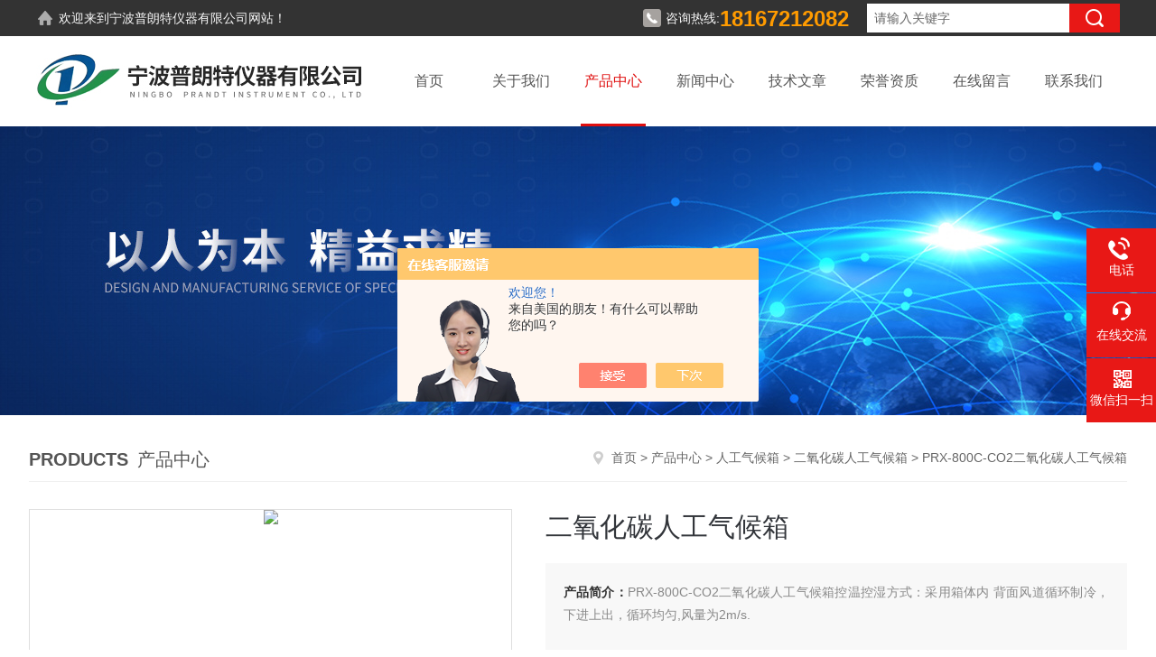

--- FILE ---
content_type: text/html; charset=utf-8
request_url: http://www.plt17.cn/Products-35540970.html
body_size: 12360
content:
<!DOCTYPE html PUBLIC "-//W3C//DTD XHTML 1.0 Transitional//EN" "http://www.w3.org/TR/xhtml1/DTD/xhtml1-transitional.dtd">
<html xmlns="http://www.w3.org/1999/xhtml">
<head>
<meta http-equiv="Content-Type" content="text/html; charset=utf-8" />
<meta http-equiv="X-UA-Compatible" content="IE=edge,chrome=1" />
<meta name="renderer" content="webkit|ie-comp|ie-stand">
<meta name="viewport" content="width=device-width,initial-scale=1,maximum-scale=1, minimum-scale=1,user-scalable=0">
<TITLE>二氧化碳人工气候箱PRX-800C-CO2-宁波普朗特仪器有限公司</TITLE>
<META NAME="Keywords" CONTENT="二氧化碳人工气候箱">
<META NAME="Description" CONTENT="宁波普朗特仪器有限公司所提供的PRX-800C-CO2二氧化碳人工气候箱质量可靠、规格齐全,宁波普朗特仪器有限公司不仅具有专业的技术水平,更有良好的售后服务和优质的解决方案,欢迎您来电咨询此产品具体参数及价格等详细信息！">
<script src="/ajax/common.ashx" type="text/javascript"></script>
<script src="/ajax/NewPersonalStyle.Classes.SendMSG,NewPersonalStyle.ashx" type="text/javascript"></script>
<script src="/js/videoback.js" type="text/javascript"></script>
<link rel="stylesheet" type="text/css" href="/skins/470583/css/style.css"/>
<script type="text/javascript" src="/skins/470583/js/jquery.pack.js"></script>
<!--导航当前状态 JS-->
<script language="javascript" type="text/javascript"> 
	var nav= '3';
</script>
<!--导航当前状态 JS END-->

<!--此Js使手机浏览器的active为可用状态-->
<script type="text/javascript">
    document.addEventListener("touchstart", function () { }, true);
</script>
<script type="application/ld+json">
{
"@context": "https://ziyuan.baidu.com/contexts/cambrian.jsonld",
"@id": "http://www.plt17.cn/Products-35540970.html",
"title": "二氧化碳人工气候箱PRX-800C-CO2",
"pubDate": "2021-01-09T20:34:38",
"upDate": "2021-01-09T20:34:38"
    }</script>
<script type="text/javascript" src="/ajax/common.ashx"></script>
<script src="/ajax/NewPersonalStyle.Classes.SendMSG,NewPersonalStyle.ashx" type="text/javascript"></script>
<script type="text/javascript">
var viewNames = "";
var cookieArr = document.cookie.match(new RegExp("ViewNames" + "=[_0-9]*", "gi"));
if (cookieArr != null && cookieArr.length > 0) {
   var cookieVal = cookieArr[0].split("=");
    if (cookieVal[0] == "ViewNames") {
        viewNames = unescape(cookieVal[1]);
    }
}
if (viewNames == "") {
    var exp = new Date();
    exp.setTime(exp.getTime() + 7 * 24 * 60 * 60 * 1000);
    viewNames = new Date().valueOf() + "_" + Math.round(Math.random() * 1000 + 1000);
    document.cookie = "ViewNames" + "=" + escape(viewNames) + "; expires" + "=" + exp.toGMTString();
}
SendMSG.ToSaveViewLog("35540970", "ProductsInfo",viewNames, function() {});
</script>
<script language="javaScript" src="/js/JSChat.js"></script><script language="javaScript">function ChatBoxClickGXH() { DoChatBoxClickGXH('https://chat.chem17.com',474057) }</script><script>!window.jQuery && document.write('<script src="https://public.mtnets.com/Plugins/jQuery/2.2.4/jquery-2.2.4.min.js" integrity="sha384-rY/jv8mMhqDabXSo+UCggqKtdmBfd3qC2/KvyTDNQ6PcUJXaxK1tMepoQda4g5vB" crossorigin="anonymous">'+'</scr'+'ipt>');</script><script type="text/javascript" src="https://chat.chem17.com/chat/KFCenterBox/470583"></script><script type="text/javascript" src="https://chat.chem17.com/chat/KFLeftBox/470583"></script><script>
(function(){
var bp = document.createElement('script');
var curProtocol = window.location.protocol.split(':')[0];
if (curProtocol === 'https') {
bp.src = 'https://zz.bdstatic.com/linksubmit/push.js';
}
else {
bp.src = 'http://push.zhanzhang.baidu.com/push.js';
}
var s = document.getElementsByTagName("script")[0];
s.parentNode.insertBefore(bp, s);
})();
</script>
</head>

<body>

<!--headtop 开始-->
<div class="ly_headtop">
	<div class="lyht_main">
    	<div class="lyht_fl"><img src="/skins/470583/images/home.png" />欢迎来到<a href="/">宁波普朗特仪器有限公司</a>网站！</div>
        <div class="lyht_fr">
        	<div class="fSearch">
                <form id="form1" name="tk" method="post" onsubmit="return checkFrom(this);" action="/products.html">
                  <input name="keyword" type="text" class="input" value="请输入关键字" onfocus="if (value =='请输入关键字'){value =''}" onblur="if (value =='')">
                  <input type="submit" class="send" value=" ">
                  <div style=" clear:both;"></div>
                </form>
            </div>
            <div class="top_tel1"><img src="/skins/470583/images/tel0.png" />咨询热线:<span>18167212082</span></div>
        
        </div>
        <div class="clear"></div>
    </div>
</div>
<!--headtop 结束-->

<!--头部 开始-->
<div class="ly_top">
	<div class="lytop_main">
    	<div class="ly_logo">
        	<a href="/"><img src="/skins/470583/images/logo.jpg" alt="宁波普朗特仪器有限公司" /></a>
        </div>                
        <!--导航栏 开始-->
        <div class="ly_nav">
            <!-- 控制menu -->
            <div class="nav_menu">
                <span></span>
                <span></span>
                <span></span>
            </div>        
            <!-- 菜单 -->
            <div class="nav_list">
                <ul>
                    <li id="navId1"><a href="/">首页</a></li>
                    <li id="navId2"><a href="/aboutus.html">关于我们</a></li>
                    <li id="navId3"><a href="/products.html">产品中心</a><!--二级栏目<i></i><ul><li></li></ul>--></li>
                    <li id="navId4"><a href="/news.html">新闻中心</a></li>
                    <li id="navId5"><a href="/article.html">技术文章</a></li>
                    <li id="navId6"><a href="/honor.html">荣誉资质</a></li>
                    <li id="navId7"><a href="/order.html">在线留言</a></li>
                    <li id="navId8"><a href="/contact.html">联系我们</a></li>
                </ul>
                <div class="nav_mask"></div>
            </div>
        </div>
        <!--导航栏 结束-->
        <div class="clear"></div>
    </div>
</div>
<script language="javascript" type="text/javascript">
	try {
		document.getElementById("navId" + nav).className = "active";
	}
	catch (e) {}
</script>
<script type="text/javascript">
	$('.nav_mask').click(function(){
		$('.nav_list').removeClass('open')
	})
	$('.nav_menu,.nav_list').click(function(e){
		e.stopPropagation()
	})
	$('.ly_nav').find('.nav_menu').click(function(e){
		$('.nav_list').toggleClass('open')
	})
	$(function () {
		$(".nav_list ul li i").click(function(){
			var b=false;
			if($(this).attr("class")=="cur"){
			   b=true;
			}
			$(".nav_list ul li ul").prev("i").removeClass("cur");
			$(".nav_list>ul>li").children("ul").slideUp("fast");
			if(!b){
				$(this).addClass("cur");
				$(this).siblings("ul").slideDown("fast");
			}
		})
	});
</script>
<!--头部 结束-->

<script src="https://www.chem17.com/mystat.aspx?u=plt17"></script>

<!--banner begin-->
<section class="ny_banner">
	<div class="slideshow" style="background-image: url(/skins/470583/images/ny_banner.jpg)"></div>
</section>
<!--banner end-->



<!--内页中间主体内容 begin-->
<div class="ny_content">
    <div class="w1200 clear">
        <div class="ny_bread_nav">
            <div class="box_right_title"><span>Products</span>产品中心</div>
            <div class="bt_text_y"><span><a href="/">首页</a> &gt; <a href="/products.html">产品中心</a> &gt; <a href="/ParentList-2221400.html">人工气候箱</a> &gt; <a href="/SonList-2221403.html">二氧化碳人工气候箱</a> &gt; PRX-800C-CO2二氧化碳人工气候箱</span></div>
        </div>
        
    </div>
    
    <div class="w1200 clear">
        <!--pro_detail_main start-->
        <div class="pro_detail_main"> 
            <div class="prodetail_img">
        
                <div id="preview">                
                    <div class="jqzoom" id="spec-n1">
                        
                        <div id="ceshi" style="">
                        <img src="http://img79.chem17.com/gxhpic_4a984caf9d/d18d22ba8792e2aa0540fda496a793a547e2dcdccfe8c633d86125159a6dfbe3b6e0699d59891608.png" jqimg="http://img79.chem17.com/gxhpic_4a984caf9d/d18d22ba8792e2aa0540fda496a793a547e2dcdccfe8c633d86125159a6dfbe3b6e0699d59891608.png" />
                        </div>
                    </div>
                    <div id="spec-n5">
                        <div id="spec-list">
                            <ul class="list-h">                        
                                 
                                  <li><p><img onclick="jQuery('.videoItem').hide();mybaidu.window.SetPause();" src="http://img79.chem17.com/gxhpic_4a984caf9d/d18d22ba8792e2aa0540fda496a793a547e2dcdccfe8c633d86125159a6dfbe3b6e0699d59891608_800_800_5.png" alt="" data-zoom-image="http://img79.chem17.com/gxhpic_4a984caf9d/d18d22ba8792e2aa0540fda496a793a547e2dcdccfe8c633d86125159a6dfbe3b6e0699d59891608_800_800_5.png" onload="DrawImage(this,460,300)"></p></li>
                                              
                            </ul>
                        </div>
                    </div>
                </div>
                <script type=text/javascript>
                    $(function(){			
                       $("#ceshi").jqueryzoom({
                            xzoom:440,
                            yzoom:440,
                            offset:10,
                            position:"right",
                            preload:1,
                            lens:1
                        });							
                        /*$("#spec-list").jdMarquee({
                            deriction:"left",
                            step:1,
                            speed:4,
                            delay:10,
                            control:true,
                            _front:"#spec-right",
                            _back:"#spec-left"
                        });*/
                        $("#spec-list li").bind("mouseover",function(){
                            var src=$(this).children().children('img').attr("src");
                            $("#ceshi").css("width", "100%");
                            $("#ceshi").css("height", "100%");
                            $("#ceshi").css("position", "");
                            $("#spec-n1 img").eq(0).attr({
                                src:src.replace("\/n5\/","\/n1\/"),
                                jqimg:src.replace("\/n5\/","\/n0\/")
                            });
                            $("#spec-list li p").each(function(){
                                $(this).css({
                                    "border":"1px solid #dfdfdf"
                                });
                                })
                            $(this).children('p').css({
                                "border":"1px solid #e81816"
                            });
                        });	
                    })
                </script>
                <script type=text/javascript src="/skins/470583/js/lib.js"></script>
                <script type=text/javascript src="/skins/470583/js/zzsc.js"></script>  
            </div>
        
            
            <div class="pro_detail_text">
                <h1>二氧化碳人工气候箱</h1>
                <div class="jyms"><p><span>产品简介：</span>PRX-800C-CO2二氧化碳人工气候箱控温控湿方式：采用箱体内 背面风道循环制冷，下进上出，循环均匀,风量为2m/s.</p></div>
                <ul>
                    <li><img src="/skins/470583/images/prodetail_cs_icon.png" /><span>生产地址：</span>宁波市</li>
                    <li><img src="/skins/470583/images/prodetail_cs_icon.png" /><span>更新时间：</span>2021-01-09</li>
                    <li><img src="/skins/470583/images/prodetail_cs_icon.png" /><span>浏览次数：</span>1329</li>
                    
                </ul>
                <div class="pro_detail_btn">
                    <a href="#cpzx" class="prodtl_btn1">产品咨询</a><a href="/contact.html" class="prodtl_btn2">联系我们</a>
                </div>
            </div>
            <div class="clear"></div>
        </div>
        <!--pro_detail_main end-->
	</div>
    
    <div class="ny_content_bd">
    	<div class="w1200 clear">
        
        	   <!--左侧结构 begin-->
			  <div class="ny_left">
                <div class="cp_type">
                    <div class="hd"><p>产品分类</p><span>Product Category</span></div>
                    <div class="bd">
                        <ul>
                            
                            <li>
                                <p><a href="/ParentList-2221400.html">人工气候箱</a><span></span></p>
                                <div>
                                    
                                    <a href="/SonList-2221414.html">人工气候光照培养箱</a>
                                    
                                    <a href="/SonList-2221405.html">LED人工气候箱</a>
                                    
                                    <a href="/SonList-2221403.html">二氧化碳人工气候箱</a>
                                    
                                    <a href="/SonList-2221401.html">冷光源低温人工气候箱</a>
                                    
                                </div>
                            </li>
                            
                        </ul>
                        <a href="/products.html" class="pro_ckqb">查看全部</a>
                    </div>
                </div>
                
                <!--相关文章 begin-->
                <div class="lyNy_Xgwz">
                    <div class="Xgwz_tit"><p>相关文章</p><span>Related Articles</span></div>
                    <div class="Xgwz_list">
                        <ul>
                        	
                            <li><em></em><a href="/Article-2605986.html" title="智能光照培养箱安装及相关参数设定说明">智能光照培养箱安装及相关参数设定说明</a></li>
                            
                            <li><em></em><a href="/Article-3146137.html" title="低温低湿种子储藏柜的主要结构说明">低温低湿种子储藏柜的主要结构说明</a></li>
                            
                            <li><em></em><a href="/Article-2602035.html" title="霉菌培养箱设备如何做到安全使用？">霉菌培养箱设备如何做到安全使用？</a></li>
                            
                            <li><em></em><a href="/Article-2587940.html" title="人工气候箱不能正常加湿怎么办？">人工气候箱不能正常加湿怎么办？</a></li>
                            
                            <li><em></em><a href="/Article-3164903.html" title="组培专用光谱灯的主要亮点在哪里？">组培专用光谱灯的主要亮点在哪里？</a></li>
                            
                            <li><em></em><a href="/Article-3124220.html" title="人工气候室在使用之后应该注意哪些维护事项">人工气候室在使用之后应该注意哪些维护事项</a></li>
                            
                        </ul>
                    </div>
                </div>
                <!--相关文章 end-->
                
            </div>
            <!--左侧结构 end-->
            
            <!--右侧结构 begin-->
            <div class="ny_right">
            	<div class="lyNyProDetail_ConTit"><p>详细介绍</p></div>
                 <div><link type="text/css" rel="stylesheet" href="/css/property.css">
<script>
	window.onload=function(){  
		changeTableHeight();  
	}  
	window.onresize=function(){ 
		changeTableHeight();  
	}  
	function changeTableHeight(){ 
		$(".proshowParameter table th").each(function (i,o){
	    var $this=$(o), 
	    height=$this.next().height();
	    $(this).css("height",height);
			var obj = $(o);
			var val = obj.text();
			if(val == '' || val == null || val == undefined){
				$(this).addClass('none');
			}else{
				$(this).removeClass('none');
			}
		});
		$(".proshowParameter table td").each(function (i,o){
			var obj = $(o);
			var val = obj.text();
			if(val == '' || val == null || val == undefined){
				$(this).addClass('none');
			}else{
				$(this).removeClass('none');
			}
		});
	}
</script>
                <section class="proshowParameter">
                	
                    <table style=" margin-bottom:20px;">
                        <tbody>
                            
                                <tr><th>品牌</th><td>其他品牌</td><th>价格区间</th><td>面议</td></tr><tr><th>应用领域</th><td>医疗卫生,环保,生物产业,农林牧渔</td> <th></th><td></td></tr>
                            
                        </tbody>
                    </table>
                </section></div>
                <div class="lyNyProDetail_ConText">
                    <p style="box-sizing: content-box; margin: 0px; padding: 0px; font-family: 微软雅黑; color: rgb(102, 102, 102); font-size: 12px;"><strong>二氧化碳人工气候箱</strong>顺应世界环保潮流，无氟将是我国制冷设备发展的必然趋势，科晟实验设备快人一步全新无氟设计，使您始终走在健康生活的前面。品牌压缩机和循环风机，效率高、能耗低，不仅促进节能，而且使用寿命长，可将噪声降至更低限度，与传统低温设备相比，降温时间减少40%以上。</p><p style="box-sizing: content-box; margin: 0px; padding: 0px; font-family: 微软雅黑; color: rgb(102, 102, 102); font-size: 12px;">适用于环境保护、卫生防疫、药检、农畜、水产等科研、院校、生产部门。是水体分析和BOD测定，细菌、霉菌、微生物的培养、保存、植物栽培、育种试验的恒温设备。</p><p style="box-sizing: content-box; margin: 0px; padding: 0px; font-family: 微软雅黑; color: rgb(102, 102, 102); font-size: 12px;">产品特点：</p><p style="box-sizing: content-box; margin: 0px; padding: 0px; font-family: 微软雅黑; color: rgb(102, 102, 102); font-size: 12px;">1、采用镜面不锈钢内胆，四角半圆弧，易清洁，箱内搁板间距可调<br style="box-sizing: content-box;" />2、微电脑温度控制器，控温准可靠，LED显示控制温度，时间，超温报警和掉电记忆功能。</p><p style="box-sizing: content-box; margin: 0px; padding: 0px; font-family: 微软雅黑; color: rgb(102, 102, 102); font-size: 12px;">3、循环风扇速度自动控制，避免了试验过程中速度过快而导致样品挥发</p><p style="box-sizing: content-box; margin: 0px; padding: 0px; font-family: 微软雅黑; color: rgb(102, 102, 102); font-size: 12px;">4、设有独立限温报警系统，超过限制温度即自动中断，保证实验安全运行，不发生意外（选配）<br style="box-sizing: content-box;" />6、品牌压缩机，环保制冷剂（R134a），效率高，能耗低，促进节能，</p><p style="box-sizing: content-box; margin: 0px; padding: 0px; font-family: 微软雅黑; color: rgb(102, 102, 102); font-size: 12px;">7、工作室内搁架可随用户要求任意调节高度。</p><p style="box-sizing: content-box; margin: 0px; padding: 0px; font-family: 微软雅黑; color: rgb(102, 102, 102); font-size: 12px;">技术参数;</p><table cellpadding="0" cellspacing="0" style="box-sizing: content-box; border-spacing: 0px; border-collapse: collapse; color: rgb(102, 102, 102); font-family: 微软雅黑; font-size: 12px; width: 683px;" width="683"><tbody style="box-sizing: content-box;"><tr style="box-sizing: content-box; height: 41px;"><td height="41" style="box-sizing: content-box; padding: 1px; margin: 0px; border-width: 1px; border-style: solid; border-top-color: initial; border-right-color: windowtext; border-bottom-color: windowtext; border-left-color: windowtext;" valign="bottom" width="89"><p style="box-sizing: content-box; margin: 0px; padding: 0px;">产品型号</p></td><td height="41" style="box-sizing: content-box; padding: 1px; margin: 0px; border-width: 1px; border-style: solid; border-top-color: initial; border-right-color: windowtext; border-bottom-color: windowtext; border-left-color: initial;" valign="bottom" width="94"><p style="box-sizing: content-box; margin: 0px; padding: 0px;">PRX-180C-C02</p></td><td height="41" style="box-sizing: content-box; padding: 1px; margin: 0px; border-width: 1px; border-style: solid; border-top-color: initial; border-right-color: windowtext; border-bottom-color: windowtext; border-left-color: initial;" valign="bottom" width="95"><p style="box-sizing: content-box; margin: 0px; padding: 0px;">PRX-280C-C02</p></td><td height="41" style="box-sizing: content-box; padding: 1px; margin: 0px; border-width: 1px; border-style: solid; border-top-color: initial; border-right-color: windowtext; border-bottom-color: windowtext; border-left-color: initial;" valign="bottom" width="89"><p style="box-sizing: content-box; margin: 0px; padding: 0px;">PRX-380C-C02</p></td><td height="41" style="box-sizing: content-box; padding: 1px; margin: 0px; border-width: 1px; border-style: solid; border-top-color: initial; border-right-color: windowtext; border-bottom-color: windowtext; border-left-color: initial;" valign="bottom" width="82"><p style="box-sizing: content-box; margin: 0px; padding: 0px;">PRX-500C-C02</p></td><td height="41" style="box-sizing: content-box; padding: 1px; margin: 0px; border-width: 1px; border-style: solid; border-top-color: initial; border-right-color: windowtext; border-bottom-color: windowtext; border-left-color: initial;" valign="bottom" width="85"><p style="box-sizing: content-box; margin: 0px; padding: 0px;">PRX-1000C-C02</p></td><td height="41" style="box-sizing: content-box; padding: 1px; margin: 0px; border-width: 1px; border-style: solid; border-top-color: initial; border-right-color: windowtext; border-bottom-color: windowtext; border-left-color: initial;" valign="bottom" width="81"><p style="box-sizing: content-box; margin: 0px; padding: 0px;">PRX-1200C-C02</p></td><td height="41" style="box-sizing: content-box; padding: 1px; margin: 0px; border-width: 1px; border-style: solid; border-top-color: initial; border-right-color: windowtext; border-bottom-color: windowtext; border-left-color: initial;" valign="bottom" width="83"><p style="box-sizing: content-box; margin: 0px; padding: 0px;">PRX-1500C-C02</p></td><td height="41" style="box-sizing: content-box; padding: 1px; margin: 0px; border-width: 1px; border-style: solid; border-top-color: initial; border-right-color: windowtext; border-bottom-color: windowtext; border-left-color: initial;" valign="bottom" width="80"><p style="box-sizing: content-box; margin: 0px; padding: 0px;">PRX-2000C-C02</p></td></tr><tr style="box-sizing: content-box; height: 19px;"><td height="19" style="box-sizing: content-box; padding: 1px; margin: 0px; border-width: 1px; border-style: solid; border-top-color: initial; border-right-color: windowtext; border-bottom-color: windowtext; border-left-color: windowtext;" valign="bottom" width="89"><p style="box-sizing: content-box; margin: 0px; padding: 0px;">容积</p></td><td height="19" style="box-sizing: content-box; padding: 1px; margin: 0px; border-width: 1px; border-style: solid; border-top-color: initial; border-right-color: windowtext; border-bottom-color: windowtext; border-left-color: initial;" valign="bottom" width="94"><p style="box-sizing: content-box; margin: 0px; padding: 0px;">180L</p></td><td height="19" style="box-sizing: content-box; padding: 1px; margin: 0px; border-width: 1px; border-style: solid; border-top-color: initial; border-right-color: windowtext; border-bottom-color: windowtext; border-left-color: initial;" valign="bottom" width="95"><p style="box-sizing: content-box; margin: 0px; padding: 0px;">280L</p></td><td height="19" style="box-sizing: content-box; padding: 1px; margin: 0px; border-width: 1px; border-style: solid; border-top-color: initial; border-right-color: windowtext; border-bottom-color: windowtext; border-left-color: initial;" valign="bottom" width="89"><p style="box-sizing: content-box; margin: 0px; padding: 0px;">350L</p></td><td height="19" style="box-sizing: content-box; padding: 1px; margin: 0px; border-width: 1px; border-style: solid; border-top-color: initial; border-right-color: windowtext; border-bottom-color: windowtext; border-left-color: initial;" valign="bottom" width="82"><p style="box-sizing: content-box; margin: 0px; padding: 0px;">450L</p></td><td height="19" style="box-sizing: content-box; padding: 1px; margin: 0px; border-width: 1px; border-style: solid; border-top-color: initial; border-right-color: windowtext; border-bottom-color: windowtext; border-left-color: initial;" valign="bottom" width="85"><p style="box-sizing: content-box; margin: 0px; padding: 0px;">1000L</p></td><td height="19" style="box-sizing: content-box; padding: 1px; margin: 0px; border-width: 1px; border-style: solid; border-top-color: initial; border-right-color: windowtext; border-bottom-color: windowtext; border-left-color: initial;" valign="bottom" width="81"><p style="box-sizing: content-box; margin: 0px; padding: 0px;">1300L</p></td><td height="19" style="box-sizing: content-box; padding: 1px; margin: 0px; border-width: 1px; border-style: solid; border-top-color: initial; border-right-color: windowtext; border-bottom-color: windowtext; border-left-color: initial;" valign="bottom" width="83"><p style="box-sizing: content-box; margin: 0px; padding: 0px;">1500L</p></td><td height="19" style="box-sizing: content-box; padding: 1px; margin: 0px; border-width: 1px; border-style: solid; border-top-color: initial; border-right-color: windowtext; border-bottom-color: windowtext; border-left-color: initial;" valign="bottom" width="80"><p style="box-sizing: content-box; margin: 0px; padding: 0px;">2000L</p></td></tr><tr style="box-sizing: content-box; height: 20px;"><td height="20" style="box-sizing: content-box; padding: 1px; margin: 0px; border-width: 1px; border-style: solid; border-top-color: initial; border-right-color: windowtext; border-bottom-color: windowtext; border-left-color: windowtext;" valign="bottom" width="89"><p style="box-sizing: content-box; margin: 0px; padding: 0px;">控温范围</p></td><td colspan="8" height="20" style="box-sizing: content-box; padding: 1px; margin: 0px; border-width: 1px; border-style: solid; border-top-color: initial; border-right-color: windowtext; border-bottom-color: windowtext; border-left-color: initial;" valign="bottom" width="689"><p style="box-sizing: content-box; margin: 0px; padding: 0px;">0～50℃&nbsp;&nbsp;&nbsp;&nbsp;&nbsp;&nbsp;</p></td></tr><tr style="box-sizing: content-box; height: 20px;"><td height="20" style="box-sizing: content-box; padding: 1px; margin: 0px; border-width: 1px; border-style: solid; border-top-color: initial; border-right-color: windowtext; border-bottom-color: windowtext; border-left-color: windowtext;" valign="bottom" width="89"><p style="box-sizing: content-box; margin: 0px; padding: 0px;">温度分辨率</p></td><td colspan="8" height="20" style="box-sizing: content-box; padding: 1px; margin: 0px; border-width: 1px; border-style: solid; border-top-color: initial; border-right-color: windowtext; border-bottom-color: windowtext; border-left-color: initial;" valign="bottom" width="689"><p style="box-sizing: content-box; margin: 0px; padding: 0px;">0.1℃</p></td></tr><tr style="box-sizing: content-box; height: 20px;"><td height="20" style="box-sizing: content-box; padding: 1px; margin: 0px; border-width: 1px; border-style: solid; border-top-color: initial; border-right-color: windowtext; border-bottom-color: windowtext; border-left-color: windowtext;" valign="bottom" width="89"><p style="box-sizing: content-box; margin: 0px; padding: 0px;">温度波动度</p></td><td colspan="8" height="20" style="box-sizing: content-box; padding: 1px; margin: 0px; border-width: 1px; border-style: solid; border-top-color: initial; border-right-color: windowtext; border-bottom-color: windowtext; border-left-color: initial;" valign="bottom" width="689"><p style="box-sizing: content-box; margin: 0px; padding: 0px;">&plusmn;0.5℃</p></td></tr><tr style="box-sizing: content-box; height: 20px;"><td height="20" style="box-sizing: content-box; padding: 1px; margin: 0px; border-width: 1px; border-style: solid; border-top-color: initial; border-right-color: windowtext; border-bottom-color: windowtext; border-left-color: windowtext;" valign="bottom" width="89"><p style="box-sizing: content-box; margin: 0px; padding: 0px;">光照度</p></td><td colspan="8" height="20" style="box-sizing: content-box; padding: 1px; margin: 0px; border-width: 1px; border-style: solid; border-top-color: initial; border-right-color: windowtext; border-bottom-color: windowtext; border-left-color: initial;" valign="bottom" width="689"><p style="box-sizing: content-box; margin: 0px; padding: 0px;">25000lx</p></td></tr><tr style="box-sizing: content-box; height: 20px;"><td height="20" style="box-sizing: content-box; padding: 1px; margin: 0px; border-width: 1px; border-style: solid; border-top-color: initial; border-right-color: windowtext; border-bottom-color: windowtext; border-left-color: windowtext;" valign="bottom" width="89"><p style="box-sizing: content-box; margin: 0px; padding: 0px;">控湿范围</p></td><td colspan="8" height="20" style="box-sizing: content-box; padding: 1px; margin: 0px; border-width: 1px; border-style: solid; border-top-color: initial; border-right-color: windowtext; border-bottom-color: windowtext; border-left-color: initial;" valign="bottom" width="689"><p style="box-sizing: content-box; margin: 0px; padding: 0px;">50-95%RH</p></td></tr><tr style="box-sizing: content-box; height: 20px;"><td height="20" style="box-sizing: content-box; padding: 1px; margin: 0px; border-width: 1px; border-style: solid; border-top-color: initial; border-right-color: windowtext; border-bottom-color: windowtext; border-left-color: windowtext;" valign="bottom" width="89"><p style="box-sizing: content-box; margin: 0px; padding: 0px;">控湿精度、波动度、均匀度</p></td><td colspan="8" height="20" style="box-sizing: content-box; padding: 1px; margin: 0px; border-width: 1px; border-style: solid; border-top-color: initial; border-right-color: windowtext; border-bottom-color: windowtext; border-left-color: initial;" valign="bottom" width="689"><p style="box-sizing: content-box; margin: 0px; padding: 0px;">1%RH/&plusmn;5%RH/&plusmn;7%RH</p></td></tr><tr style="box-sizing: content-box; height: 20px;"><td height="20" style="box-sizing: content-box; padding: 1px; margin: 0px; border-width: 1px; border-style: solid; border-top-color: initial; border-right-color: windowtext; border-bottom-color: windowtext; border-left-color: windowtext;" valign="bottom" width="89"><p style="box-sizing: content-box; margin: 0px; padding: 0px;">CO2控制范围﹑波动</p></td><td colspan="8" height="20" style="box-sizing: content-box; padding: 1px; margin: 0px; border-width: 1px; border-style: solid; border-top-color: initial; border-right-color: windowtext; border-bottom-color: windowtext; border-left-color: initial;" valign="bottom" width="689"><p style="box-sizing: content-box; margin: 0px; padding: 0px;">●280-2000ppm/&plusmn;50-80ppm(●可扩展280-5000ppm,●280-50000ppm）</p></td></tr><tr style="box-sizing: content-box; height: 20px;"><td height="20" style="box-sizing: content-box; padding: 1px; margin: 0px; border-width: 1px; border-style: solid; border-top-color: initial; border-right-color: windowtext; border-bottom-color: windowtext; border-left-color: windowtext;" valign="bottom" width="89"><p style="box-sizing: content-box; margin: 0px; padding: 0px;">照明</p></td><td colspan="8" height="20" style="box-sizing: content-box; padding: 1px; margin: 0px; border-width: 1px; border-style: solid; border-top-color: initial; border-right-color: windowtext; border-bottom-color: windowtext; border-left-color: initial;" valign="bottom" width="689"><p style="box-sizing: content-box; margin: 0px; padding: 0px;">智能控制照明</p></td></tr><tr style="box-sizing: content-box; height: 20px;"><td height="20" style="box-sizing: content-box; padding: 1px; margin: 0px; border-width: 1px; border-style: solid; border-top-color: initial; border-right-color: windowtext; border-bottom-color: windowtext; border-left-color: windowtext;" valign="bottom" width="89"><p style="box-sizing: content-box; margin: 0px; padding: 0px;">电源</p></td><td colspan="8" height="20" style="box-sizing: content-box; padding: 1px; margin: 0px; border-width: 1px; border-style: solid; border-top-color: initial; border-right-color: windowtext; border-bottom-color: windowtext; border-left-color: initial;" valign="bottom" width="689"><p style="box-sizing: content-box; margin: 0px; padding: 0px;">AC220V&nbsp;&nbsp; 50HZ</p></td></tr><tr style="box-sizing: content-box; height: 20px;"><td height="20" style="box-sizing: content-box; padding: 1px; margin: 0px; border-width: 1px; border-style: solid; border-top-color: initial; border-right-color: windowtext; border-bottom-color: windowtext; border-left-color: windowtext;" valign="bottom" width="89"><p style="box-sizing: content-box; margin: 0px; padding: 0px;">工作环境温度</p></td><td colspan="8" height="20" style="box-sizing: content-box; padding: 1px; margin: 0px; border-width: 1px; border-style: solid; border-top-color: initial; border-right-color: windowtext; border-bottom-color: windowtext; border-left-color: initial;" valign="bottom" width="689"><p style="box-sizing: content-box; margin: 0px; padding: 0px;">+5～30℃</p></td></tr><tr style="box-sizing: content-box; height: 20px;"><td height="20" style="box-sizing: content-box; padding: 1px; margin: 0px; border-width: 1px; border-style: solid; border-top-color: initial; border-right-color: windowtext; border-bottom-color: windowtext; border-left-color: windowtext;" valign="bottom" width="89"><p style="box-sizing: content-box; margin: 0px; padding: 0px;">工作方式</p></td><td colspan="8" height="20" style="box-sizing: content-box; padding: 1px; margin: 0px; border-width: 1px; border-style: solid; border-top-color: initial; border-right-color: windowtext; border-bottom-color: windowtext; border-left-color: initial;" valign="bottom" width="689"><p style="box-sizing: content-box; margin: 0px; padding: 0px;">连续循环</p></td></tr><tr style="box-sizing: content-box; height: 27px;"><td height="27" style="box-sizing: content-box; padding: 1px; margin: 0px; border-width: 1px; border-style: solid; border-top-color: initial; border-right-color: windowtext; border-bottom-color: windowtext; border-left-color: windowtext;" valign="bottom" width="89"><p style="box-sizing: content-box; margin: 0px; padding: 0px;">输入功率</p></td><td height="27" style="box-sizing: content-box; padding: 1px; margin: 0px; border-width: 1px; border-style: solid; border-top-color: initial; border-right-color: windowtext; border-bottom-color: windowtext; border-left-color: initial;" valign="bottom" width="94"><p style="box-sizing: content-box; margin: 0px; padding: 0px;">&nbsp; 450W</p><p style="box-sizing: content-box; margin: 0px; padding: 0px;">&nbsp;</p><p style="box-sizing: content-box; margin: 0px; padding: 0px;">450W</p></td><td height="27" style="box-sizing: content-box; padding: 1px; margin: 0px; border-width: 1px; border-style: solid; border-top-color: initial; border-right-color: windowtext; border-bottom-color: windowtext; border-left-color: initial;" valign="bottom" width="95"><p style="box-sizing: content-box; margin: 0px; padding: 0px;">550W</p></td><td height="27" style="box-sizing: content-box; padding: 1px; margin: 0px; border-width: 1px; border-style: solid; border-top-color: initial; border-right-color: windowtext; border-bottom-color: windowtext; border-left-color: initial;" valign="bottom" width="89"><p style="box-sizing: content-box; margin: 0px; padding: 0px;">660W</p></td><td height="27" style="box-sizing: content-box; padding: 1px; margin: 0px; border-width: 1px; border-style: solid; border-top-color: initial; border-right-color: windowtext; border-bottom-color: windowtext; border-left-color: initial;" valign="bottom" width="82"><p style="box-sizing: content-box; margin: 0px; padding: 0px;">860W</p></td><td height="27" style="box-sizing: content-box; padding: 1px; margin: 0px; border-width: 1px; border-style: solid; border-top-color: initial; border-right-color: windowtext; border-bottom-color: windowtext; border-left-color: initial;" valign="bottom" width="85"><p style="box-sizing: content-box; margin: 0px; padding: 0px;">980W</p></td><td height="27" style="box-sizing: content-box; padding: 1px; margin: 0px; border-width: 1px; border-style: solid; border-top-color: initial; border-right-color: windowtext; border-bottom-color: windowtext; border-left-color: initial;" valign="bottom" width="81"><p style="box-sizing: content-box; margin: 0px; padding: 0px;">1120W</p></td><td height="27" style="box-sizing: content-box; padding: 1px; margin: 0px; border-width: 1px; border-style: solid; border-top-color: initial; border-right-color: windowtext; border-bottom-color: windowtext; border-left-color: initial;" valign="bottom" width="83"><p style="box-sizing: content-box; margin: 0px; padding: 0px;">1200W</p></td><td height="27" style="box-sizing: content-box; padding: 1px; margin: 0px; border-width: 1px; border-style: solid; border-top-color: initial; border-right-color: windowtext; border-bottom-color: windowtext; border-left-color: initial;" valign="bottom" width="80"><p style="box-sizing: content-box; margin: 0px; padding: 0px;">1460W</p></td></tr><tr style="box-sizing: content-box; height: 36px;"><td height="36" style="box-sizing: content-box; padding: 1px; margin: 0px; border-width: 1px; border-style: solid; border-top-color: initial; border-right-color: windowtext; border-bottom-color: windowtext; border-left-color: windowtext;" valign="bottom" width="89"><p style="box-sizing: content-box; margin: 0px; padding: 0px;">内胆尺寸（mm）</p><p style="box-sizing: content-box; margin: 0px; padding: 0px;">&nbsp;</p></td><td height="36" style="box-sizing: content-box; padding: 1px; margin: 0px; border-width: 1px; border-style: solid; border-top-color: initial; border-right-color: windowtext; border-bottom-color: windowtext; border-left-color: initial;" valign="top" width="94"><p style="box-sizing: content-box; margin: 0px; padding: 0px;">540*540*650</p><p style="box-sizing: content-box; margin: 0px; padding: 0px;">&nbsp;</p></td><td height="36" style="box-sizing: content-box; padding: 1px; margin: 0px; border-width: 1px; border-style: solid; border-top-color: initial; border-right-color: windowtext; border-bottom-color: windowtext; border-left-color: initial;" valign="top" width="95"><p style="box-sizing: content-box; margin: 0px; padding: 0px;">540*540*960</p><p style="box-sizing: content-box; margin: 0px; padding: 0px;">&nbsp;</p></td><td height="36" style="box-sizing: content-box; padding: 1px; margin: 0px; border-width: 1px; border-style: solid; border-top-color: initial; border-right-color: windowtext; border-bottom-color: windowtext; border-left-color: initial;" valign="top" width="89"><p style="box-sizing: content-box; margin: 0px; padding: 0px;">540*540*1210</p><p style="box-sizing: content-box; margin: 0px; padding: 0px;">&nbsp;</p></td><td height="36" style="box-sizing: content-box; padding: 1px; margin: 0px; border-width: 1px; border-style: solid; border-top-color: initial; border-right-color: windowtext; border-bottom-color: windowtext; border-left-color: initial;" valign="top" width="82"><p style="box-sizing: content-box; margin: 0px; padding: 0px;">620*620*1150</p></td><td height="36" style="box-sizing: content-box; padding: 1px; margin: 0px; border-width: 1px; border-style: solid; border-top-color: initial; border-right-color: windowtext; border-bottom-color: windowtext; border-left-color: initial;" valign="top" width="85"><p style="box-sizing: content-box; margin: 0px; padding: 0px;">1240*620*1210</p></td><td height="36" style="box-sizing: content-box; padding: 1px; margin: 0px; border-width: 1px; border-style: solid; border-top-color: initial; border-right-color: windowtext; border-bottom-color: windowtext; border-left-color: initial;" valign="top" width="81"><p style="box-sizing: content-box; margin: 0px; padding: 0px;">1800*620*1210</p></td><td height="36" style="box-sizing: content-box; padding: 1px; margin: 0px; border-width: 1px; border-style: solid; border-top-color: initial; border-right-color: windowtext; border-bottom-color: windowtext; border-left-color: initial;" valign="top" width="83"><p style="box-sizing: content-box; margin: 0px; padding: 0px;">1900*620*1210</p></td><td height="36" style="box-sizing: content-box; padding: 1px; margin: 0px; border-width: 1px; border-style: solid; border-top-color: initial; border-right-color: windowtext; border-bottom-color: windowtext; border-left-color: initial;" valign="top" width="80"><p style="box-sizing: content-box; margin: 0px; padding: 0px;">2650*620*1210</p></td></tr><tr style="box-sizing: content-box; height: 44px;"><td height="44" style="box-sizing: content-box; padding: 1px; margin: 0px; border-width: 1px; border-style: solid; border-top-color: initial; border-right-color: windowtext; border-bottom-color: windowtext; border-left-color: windowtext;" valign="bottom" width="89"><p style="box-sizing: content-box; margin: 0px; padding: 0px;">外形尺寸（mm）</p><p style="box-sizing: content-box; margin: 0px; padding: 0px;">&nbsp;</p></td><td height="44" style="box-sizing: content-box; padding: 1px; margin: 0px; border-width: 1px; border-style: solid; border-top-color: initial; border-right-color: windowtext; border-bottom-color: windowtext; border-left-color: initial;" valign="bottom" width="94"><p style="box-sizing: content-box; margin: 0px; padding: 0px;">590*590*1340</p><p style="box-sizing: content-box; margin: 0px; padding: 0px;">&nbsp;</p></td><td height="44" style="box-sizing: content-box; padding: 1px; margin: 0px; border-width: 1px; border-style: solid; border-top-color: initial; border-right-color: windowtext; border-bottom-color: windowtext; border-left-color: initial;" valign="bottom" width="95"><p style="box-sizing: content-box; margin: 0px; padding: 0px;">590*590*1650</p><p style="box-sizing: content-box; margin: 0px; padding: 0px;">&nbsp;</p></td><td height="44" style="box-sizing: content-box; padding: 1px; margin: 0px; border-width: 1px; border-style: solid; border-top-color: initial; border-right-color: windowtext; border-bottom-color: windowtext; border-left-color: initial;" valign="bottom" width="89"><p style="box-sizing: content-box; margin: 0px; padding: 0px;">590*590*1890</p><p style="box-sizing: content-box; margin: 0px; padding: 0px;">&nbsp;</p></td><td height="44" style="box-sizing: content-box; padding: 1px; margin: 0px; border-width: 1px; border-style: solid; border-top-color: initial; border-right-color: windowtext; border-bottom-color: windowtext; border-left-color: initial;" valign="bottom" width="82"><p style="box-sizing: content-box; margin: 0px; padding: 0px;">680*680*1890</p></td><td height="44" style="box-sizing: content-box; padding: 1px; margin: 0px; border-width: 1px; border-style: solid; border-top-color: initial; border-right-color: windowtext; border-bottom-color: windowtext; border-left-color: initial;" valign="bottom" width="85"><p style="box-sizing: content-box; margin: 0px; padding: 0px;">1300*680*1890</p></td><td height="44" style="box-sizing: content-box; padding: 1px; margin: 0px; border-width: 1px; border-style: solid; border-top-color: initial; border-right-color: windowtext; border-bottom-color: windowtext; border-left-color: initial;" valign="bottom" width="81"><p style="box-sizing: content-box; margin: 0px; padding: 0px;">1860*680*1890</p></td><td height="44" style="box-sizing: content-box; padding: 1px; margin: 0px; border-width: 1px; border-style: solid; border-top-color: initial; border-right-color: windowtext; border-bottom-color: windowtext; border-left-color: initial;" valign="bottom" width="83"><p style="box-sizing: content-box; margin: 0px; padding: 0px;">1960*680*1890</p></td><td height="44" style="box-sizing: content-box; padding: 1px; margin: 0px; border-width: 1px; border-style: solid; border-top-color: initial; border-right-color: windowtext; border-bottom-color: windowtext; border-left-color: initial;" valign="bottom" width="80"><p style="box-sizing: content-box; margin: 0px; padding: 0px;">2700*680*1890</p></td></tr><tr style="box-sizing: content-box; height: 20px;"><td height="20" style="box-sizing: content-box; padding: 1px; margin: 0px; border-width: 1px; border-style: solid; border-top-color: initial; border-right-color: windowtext; border-bottom-color: windowtext; border-left-color: windowtext;" valign="bottom" width="89"><p style="box-sizing: content-box; margin: 0px; padding: 0px;">载物托架（标配）</p></td><td height="20" style="box-sizing: content-box; padding: 1px; margin: 0px; border-width: 1px; border-style: solid; border-top-color: initial; border-right-color: windowtext; border-bottom-color: windowtext; border-left-color: initial;" valign="bottom" width="94"><p style="box-sizing: content-box; margin: 0px; padding: 0px;">2</p></td><td height="20" style="box-sizing: content-box; padding: 1px; margin: 0px; border-width: 1px; border-style: solid; border-top-color: initial; border-right-color: windowtext; border-bottom-color: windowtext; border-left-color: initial;" valign="bottom" width="95"><p style="box-sizing: content-box; margin: 0px; padding: 0px;">3</p></td><td height="20" style="box-sizing: content-box; padding: 1px; margin: 0px; border-width: 1px; border-style: solid; border-top-color: initial; border-right-color: windowtext; border-bottom-color: windowtext; border-left-color: initial;" valign="bottom" width="89"><p style="box-sizing: content-box; margin: 0px; padding: 0px;">4</p></td><td height="20" style="box-sizing: content-box; padding: 1px; margin: 0px; border-width: 1px; border-style: solid; border-top-color: initial; border-right-color: windowtext; border-bottom-color: windowtext; border-left-color: initial;" valign="bottom" width="82"><p style="box-sizing: content-box; margin: 0px; padding: 0px;">4</p></td><td height="20" style="box-sizing: content-box; padding: 1px; margin: 0px; border-width: 1px; border-style: solid; border-top-color: initial; border-right-color: windowtext; border-bottom-color: windowtext; border-left-color: initial;" valign="bottom" width="85"><p style="box-sizing: content-box; margin: 0px; padding: 0px;">6</p></td><td height="20" style="box-sizing: content-box; padding: 1px; margin: 0px; border-width: 1px; border-style: solid; border-top-color: initial; border-right-color: windowtext; border-bottom-color: windowtext; border-left-color: initial;" valign="bottom" width="81"><p style="box-sizing: content-box; margin: 0px; padding: 0px;">9</p></td><td height="20" style="box-sizing: content-box; padding: 1px; margin: 0px; border-width: 1px; border-style: solid; border-top-color: initial; border-right-color: windowtext; border-bottom-color: windowtext; border-left-color: initial;" valign="bottom" width="83"><p style="box-sizing: content-box; margin: 0px; padding: 0px;">9</p></td><td height="20" style="box-sizing: content-box; padding: 1px; margin: 0px; border-width: 1px; border-style: solid; border-top-color: initial; border-right-color: windowtext; border-bottom-color: windowtext; border-left-color: initial;" valign="bottom" width="80"><p style="box-sizing: content-box; margin: 0px; padding: 0px;">12</p></td></tr><tr style="box-sizing: content-box; height: 20px;"><td height="20" rowspan="2" style="box-sizing: content-box; padding: 1px; margin: 0px; border-width: 1px; border-style: solid; border-top-color: initial; border-right-color: windowtext; border-bottom-color: windowtext; border-left-color: windowtext;" valign="bottom" width="89"><p style="box-sizing: content-box; margin: 0px; padding: 0px;">开关门</p></td><td height="20" style="box-sizing: content-box; padding: 1px; margin: 0px; border-width: 1px; border-style: solid; border-top-color: initial; border-right-color: windowtext; border-bottom-color: windowtext; border-left-color: initial;" valign="bottom" width="94"><p style="box-sizing: content-box; margin: 0px; padding: 0px;">单门</p></td><td height="20" style="box-sizing: content-box; padding: 1px; margin: 0px; border-width: 1px; border-style: solid; border-top-color: initial; border-right-color: windowtext; border-bottom-color: windowtext; border-left-color: initial;" valign="bottom" width="95"><p style="box-sizing: content-box; margin: 0px; padding: 0px;">单门</p></td><td height="20" style="box-sizing: content-box; padding: 1px; margin: 0px; border-width: 1px; border-style: solid; border-top-color: initial; border-right-color: windowtext; border-bottom-color: windowtext; border-left-color: initial;" valign="bottom" width="89"><p style="box-sizing: content-box; margin: 0px; padding: 0px;">单门</p></td><td height="20" style="box-sizing: content-box; padding: 1px; margin: 0px; border-width: 1px; border-style: solid; border-top-color: initial; border-right-color: windowtext; border-bottom-color: windowtext; border-left-color: initial;" valign="bottom" width="82"><p style="box-sizing: content-box; margin: 0px; padding: 0px;">单门</p></td><td height="20" style="box-sizing: content-box; padding: 1px; margin: 0px; border-width: 1px; border-style: solid; border-top-color: initial; border-right-color: windowtext; border-bottom-color: windowtext; border-left-color: initial;" valign="bottom" width="85"><p style="box-sizing: content-box; margin: 0px; padding: 0px;">双门</p></td><td height="20" style="box-sizing: content-box; padding: 1px; margin: 0px; border-width: 1px; border-style: solid; border-top-color: initial; border-right-color: windowtext; border-bottom-color: windowtext; border-left-color: initial;" valign="bottom" width="81"><p style="box-sizing: content-box; margin: 0px; padding: 0px;">三门</p></td><td height="20" style="box-sizing: content-box; padding: 1px; margin: 0px; border-width: 1px; border-style: solid; border-top-color: initial; border-right-color: windowtext; border-bottom-color: windowtext; border-left-color: initial;" valign="bottom" width="83"><p style="box-sizing: content-box; margin: 0px; padding: 0px;">三门</p></td><td height="20" style="box-sizing: content-box; padding: 1px; margin: 0px; border-width: 1px; border-style: solid; border-top-color: initial; border-right-color: windowtext; border-bottom-color: windowtext; border-left-color: initial;" valign="bottom" width="80"><p style="box-sizing: content-box; margin: 0px; padding: 0px;">四门</p></td></tr><tr style="box-sizing: content-box; height: 20px;"><td colspan="8" height="20" style="box-sizing: content-box; padding: 1px; margin: 0px; border-width: 1px; border-style: solid; border-top-color: initial; border-right-color: windowtext; border-bottom-color: windowtext; border-left-color: initial;" valign="bottom" width="689"><p style="box-sizing: content-box; margin: 0px; padding: 0px;">发货时以避光聚氨酯发泡门为主</p></td></tr><tr style="box-sizing: content-box; height: 20px;"><td height="20" style="box-sizing: content-box; padding: 1px; margin: 0px; border-width: 1px; border-style: solid; border-top-color: initial; border-right-color: windowtext; border-bottom-color: windowtext; border-left-color: windowtext;" valign="bottom" width="89"><p style="box-sizing: content-box; margin: 0px; padding: 0px;">3000L-5000L</p></td><td colspan="8" height="20" style="box-sizing: content-box; padding: 1px; margin: 0px; border-width: 1px; border-style: solid; border-top-color: initial; border-right-color: windowtext; border-bottom-color: windowtext; border-left-color: initial;" valign="bottom" width="689"><p style="box-sizing: content-box; margin: 0px; padding: 0px;">可根据用户要求定做</p></td></tr></tbody></table><p style="box-sizing: content-box; margin: 0px; padding: 0px; font-family: 微软雅黑; color: rgb(102, 102, 102); font-size: 12px;">&nbsp;</p><p style="box-sizing: content-box; margin: 0px; padding: 0px; font-family: 微软雅黑; color: rgb(102, 102, 102); font-size: 12px;">&nbsp;</p><p style="box-sizing: content-box; margin: 0px; padding: 0px; font-family: 微软雅黑; color: rgb(102, 102, 102); font-size: 12px;">&nbsp;</p><p style="box-sizing: content-box; margin: 0px; padding: 0px; font-family: 微软雅黑; color: rgb(102, 102, 102); font-size: 12px;">&nbsp;</p><p style="box-sizing: content-box; margin: 0px; padding: 0px; font-family: 微软雅黑; color: rgb(102, 102, 102); font-size: 12px;">&nbsp;</p><p style="box-sizing: content-box; margin: 0px; padding: 0px; font-family: 微软雅黑; color: rgb(102, 102, 102); font-size: 12px;">参数模板：</p><p style="box-sizing: content-box; margin: 0px; padding: 0px; font-family: 微软雅黑; color: rgb(102, 102, 102); font-size: 12px;">1.仪器名称：<strong>二氧化碳人工气候箱</strong></p><p style="box-sizing: content-box; margin: 0px; padding: 0px; font-family: 微软雅黑; color: rgb(102, 102, 102); font-size: 12px;">2.仪器型号：PRX-500C-CO2</p><p style="box-sizing: content-box; margin: 0px; padding: 0px; font-family: 微软雅黑; color: rgb(102, 102, 102); font-size: 12px;">3.容积450L</p><p style="box-sizing: content-box; margin: 0px; padding: 0px; font-family: 微软雅黑; color: rgb(102, 102, 102); font-size: 12px;">4.控温范围：0－50℃&nbsp;，控温精度&plusmn;0.1℃，波动度&plusmn;0.5&nbsp;℃&nbsp;不均匀度:&plusmn;1.0&nbsp;℃</p><p style="box-sizing: content-box; margin: 0px; padding: 0px; font-family: 微软雅黑; color: rgb(102, 102, 102); font-size: 12px;">5.控湿范围：30-95%RH,控湿精度&plusmn;1%RH,控湿波动度&plusmn;5%RH，不均匀度:&plusmn;5%RH。</p><p style="box-sizing: content-box; margin: 0px; padding: 0px; font-family: 微软雅黑; color: rgb(102, 102, 102); font-size: 12px;">6.额定光照度:&nbsp;22000LX（342&mu;mol/m2.s）&nbsp;相对光照度控制范围:(0&nbsp; 1&nbsp; 2&nbsp; 3&nbsp; 4五级可调）</p><p style="box-sizing: content-box; margin: 0px; padding: 0px; font-family: 微软雅黑; color: rgb(102, 102, 102); font-size: 12px;">7.尺寸(mm)：&nbsp;外形尺寸：690*690*1890内胆尺寸：640*640*1150</p><p style="box-sizing: content-box; margin: 0px; padding: 0px; font-family: 微软雅黑; color: rgb(102, 102, 102); font-size: 12px;">8.升温时间:&nbsp;&nbsp;0℃升至40℃&le;60分钟</p><p style="box-sizing: content-box; margin: 0px; padding: 0px; font-family: 微软雅黑; color: rgb(102, 102, 102); font-size: 12px;">9&nbsp;.降温时间:&nbsp;&nbsp;40℃降至10℃&le;100分钟</p><p style="box-sizing: content-box; margin: 0px; padding: 0px; font-family: 微软雅黑; color: rgb(102, 102, 102); font-size: 12px;">10.工作时间：连续循环</p><p style="box-sizing: content-box; margin: 0px; padding: 0px; font-family: 微软雅黑; color: rgb(102, 102, 102); font-size: 12px;">11.&nbsp;工作环境:&nbsp;&nbsp;温度4－30℃，湿度85%RH以下，无腐蚀性气体</p><p style="box-sizing: content-box; margin: 0px; padding: 0px; font-family: 微软雅黑; color: rgb(102, 102, 102); font-size: 12px;">12.&nbsp;压缩机动延时间保护时间:&nbsp;&nbsp;3分钟</p><p style="box-sizing: content-box; margin: 0px; padding: 0px; font-family: 微软雅黑; color: rgb(102, 102, 102); font-size: 12px;">13.&nbsp;工作方式:&nbsp;&nbsp;&nbsp;连续运行(压缩机间歇工作)</p><p style="box-sizing: content-box; margin: 0px; padding: 0px; font-family: 微软雅黑; color: rgb(102, 102, 102); font-size: 12px;">14.&nbsp;噪&nbsp;&nbsp;&nbsp;&nbsp;音:&nbsp;&nbsp;&nbsp;&le;70db</p><p style="box-sizing: content-box; margin: 0px; padding: 0px; font-family: 微软雅黑; color: rgb(102, 102, 102); font-size: 12px;">15&nbsp;.电源要求:&nbsp;&nbsp;220V(范围187V－246V)、50HZ&nbsp;&nbsp;</p><p style="box-sizing: content-box; margin: 0px; padding: 0px; font-family: 微软雅黑; color: rgb(102, 102, 102); font-size: 12px;">16.风冷技术，无氟制冷。</p><p style="box-sizing: content-box; margin: 0px; padding: 0px; font-family: 微软雅黑; color: rgb(102, 102, 102); font-size: 12px;">17.内胆不锈钢，内胆不锈钢，外观铝合金流线设计。</p><p style="box-sizing: content-box; margin: 0px; padding: 0px; font-family: 微软雅黑; color: rgb(102, 102, 102); font-size: 12px;">18.聚氨酯发泡避光门设计，起到不透光的作用，促使植物对光的*吸收。</p><p style="box-sizing: content-box; margin: 0px; padding: 0px; font-family: 微软雅黑; color: rgb(102, 102, 102); font-size: 12px;">19.光源为暖白光，色温4000K,</p><p style="box-sizing: content-box; margin: 0px; padding: 0px; font-family: 微软雅黑; color: rgb(102, 102, 102); font-size: 12px;">20.进口晶片，使用寿命50000h.</p><p style="box-sizing: content-box; margin: 0px; padding: 0px; font-family: 微软雅黑; color: rgb(102, 102, 102); font-size: 12px;">21.LED显示屏，可显示温度，湿度，光照，时间。</p><p style="box-sizing: content-box; margin: 0px; padding: 0px; font-family: 微软雅黑; color: rgb(102, 102, 102); font-size: 12px;">22.后面安装有温湿度测试孔。</p><p style="box-sizing: content-box; margin: 0px; padding: 0px; font-family: 微软雅黑; color: rgb(102, 102, 102); font-size: 12px;">23.控温控湿方式：采用箱体内&nbsp;背面风道循环制冷，下进上出，循环均匀,风量为2m/s.</p><p style="box-sizing: content-box; margin: 0px; padding: 0px; font-family: 微软雅黑; color: rgb(102, 102, 102); font-size: 12px;">24.光源数量：PPR植物生长灯。</p><p style="box-sizing: content-box; margin: 0px; padding: 0px; font-family: 微软雅黑; color: rgb(102, 102, 102); font-size: 12px;">25.可选配：（两套进口原装全封闭压缩机自动轮流切换）。</p><p style="box-sizing: content-box; margin: 0px; padding: 0px; font-family: 微软雅黑; color: rgb(102, 102, 102); font-size: 12px;">26.可选配CO2系统。</p><p style="box-sizing: content-box; margin: 0px; padding: 0px; font-family: 微软雅黑; color: rgb(102, 102, 102); font-size: 12px;">27.可选配通讯接口。</p><p style="box-sizing: content-box; margin: 0px; padding: 0px; font-family: 微软雅黑; color: rgb(102, 102, 102); font-size: 12px;">28.可选配植物光源板。</p><p style="box-sizing: content-box; margin: 0px; padding: 0px; font-family: 微软雅黑; color: rgb(102, 102, 102); font-size: 12px;">29.可选配杀菌系统。</p>
                </div>
                
                <div class="lyNyProDetail_ConTit" id="cpzx"><p>产品咨询</p></div>
                <div class="ly_msg">
                     <link rel="stylesheet" type="text/css" href="/css/MessageBoard_style.css">
<script language="javascript" src="/skins/Scripts/order.js?v=20210318" type="text/javascript"></script>
<a name="order" id="order"></a>
<div class="ly_msg" id="ly_msg">
<form method="post" name="form2" id="form2">
	<h3>留言框  </h3>
	<ul>
		<li>
			<h4 class="xh">产品：</h4>
			<div class="msg_ipt1"><input class="textborder" size="30" name="Product" id="Product" value="二氧化碳人工气候箱"  placeholder="请输入产品名称" /></div>
		</li>
		<li>
			<h4>您的单位：</h4>
			<div class="msg_ipt12"><input class="textborder" size="42" name="department" id="department"  placeholder="请输入您的单位名称" /></div>
		</li>
		<li>
			<h4 class="xh">您的姓名：</h4>
			<div class="msg_ipt1"><input class="textborder" size="16" name="yourname" id="yourname"  placeholder="请输入您的姓名"/></div>
		</li>
		<li>
			<h4 class="xh">联系电话：</h4>
			<div class="msg_ipt1"><input class="textborder" size="30" name="phone" id="phone"  placeholder="请输入您的联系电话"/></div>
		</li>
		<li>
			<h4>常用邮箱：</h4>
			<div class="msg_ipt12"><input class="textborder" size="30" name="email" id="email" placeholder="请输入您的常用邮箱"/></div>
		</li>
        <li>
			<h4>省份：</h4>
			<div class="msg_ipt12"><select id="selPvc" class="msg_option">
							<option value="0" selected="selected">请选择您所在的省份</option>
			 <option value="1">安徽</option> <option value="2">北京</option> <option value="3">福建</option> <option value="4">甘肃</option> <option value="5">广东</option> <option value="6">广西</option> <option value="7">贵州</option> <option value="8">海南</option> <option value="9">河北</option> <option value="10">河南</option> <option value="11">黑龙江</option> <option value="12">湖北</option> <option value="13">湖南</option> <option value="14">吉林</option> <option value="15">江苏</option> <option value="16">江西</option> <option value="17">辽宁</option> <option value="18">内蒙古</option> <option value="19">宁夏</option> <option value="20">青海</option> <option value="21">山东</option> <option value="22">山西</option> <option value="23">陕西</option> <option value="24">上海</option> <option value="25">四川</option> <option value="26">天津</option> <option value="27">新疆</option> <option value="28">西藏</option> <option value="29">云南</option> <option value="30">浙江</option> <option value="31">重庆</option> <option value="32">香港</option> <option value="33">澳门</option> <option value="34">中国台湾</option> <option value="35">国外</option>	
                             </select></div>
		</li>
		<li>
			<h4>详细地址：</h4>
			<div class="msg_ipt12"><input class="textborder" size="50" name="addr" id="addr" placeholder="请输入您的详细地址"/></div>
		</li>
		
        <li>
			<h4>补充说明：</h4>
			<div class="msg_ipt12 msg_ipt0"><textarea class="areatext" style="width:100%;" name="message" rows="8" cols="65" id="message"  placeholder="请输入您的任何要求、意见或建议"></textarea></div>
		</li>
		<li>
			<h4 class="xh">验证码：</h4>
			<div class="msg_ipt2">
            	<div class="c_yzm">
                    <input class="textborder" size="4" name="Vnum" id="Vnum"/>
                    <a href="javascript:void(0);" class="yzm_img"><img src="/Image.aspx" title="点击刷新验证码" onclick="this.src='/image.aspx?'+ Math.random();"  width="90" height="34" /></a>
                </div>
                <span>请输入计算结果（填写阿拉伯数字），如：三加四=7</span>
            </div>
		</li>
		<li>
			<h4></h4>
			<div class="msg_btn"><input type="button" onclick="return Validate();" value="提 交" name="ok"  class="msg_btn1"/><input type="reset" value="重 填" name="no" /></div>
		</li>
	</ul>	
    <input name="PvcKey" id="PvcHid" type="hidden" value="" />
</form>
</div>

                </div>
        
                <div class="ny_PrevNext">
                    <ul>
                        <li>上一篇：<a href="/Products-35540966.html">PRX-600C-CO2二氧化碳人工气候箱</a></li>
                        <li>下一篇：<a href="/Products-35540972.html">PRX-1000C-CO2二氧化碳人工气候箱</a></a></li>
                    </ul>
                </div>
                
                
                
            </div>
            <!--右侧结构 end-->
            
        </div>
    </div>

</div>
<!--内页中间主体内容 end-->

<!--底部 开始-->
<div class="ly_foot">
	<div class="ly_Ftmain">
        <div class="ly_Ftcon">
            <div class="ly_FtLeft">
                <div class="Ft_tit">宁波普朗特仪器有限公司</div>
                <ul>
                	<li><img src="/skins/470583/images/icon_foot1.png" />联系人：王经理,辛经理</li>
                    <li><img src="/skins/470583/images/icon_foot2.png" />地址：浙江宁波奉化区方桥工业区</li>
                    <li><img src="/skins/470583/images/icon_foot3.png" />邮箱：308189881@qq.com</li>
                </ul>
            </div>
            <div class="ly_FtCenter">
                <div class="Ft_tit">快速链接</div>
                <ul>
                	<li><a href="/">首页</a></li>
                    <li><a href="/aboutus.html" rel="nofollow">关于我们</a></li>
                    <li><a href="/products.html">产品中心</a></li>
                    <li><a href="/news.html">新闻中心</a></li>
                    <li><a href="/article.html">技术文章</a></li>
                    <li><a href="/honor.html" rel="nofollow">荣誉资质</a></li>
                    <li><a href="/order.html" rel="nofollow">在线留言</a></li>
                    <li><a href="/contact.html" rel="nofollow">联系我们</a></li>
                </ul>
            </div>
            <div class="ly_FtRight">
                <div class="Ft_tit">关注我们</div>
                <p>欢迎您关注我们的微信公众号了解更多信息</p>
                <div class="ly_FtEwm">
                	<img src="/skins/470583/images/code.jpg" />
                    <span>扫一扫<br />关注我们</span>
                </div>
            </div>
            <div class="clear"></div>
        </div>
    </div>
    <div class="ly_FtBottom">
    	<div class="FtBottom_mid">
        	<div class="Ft_Copy">版权所有 &copy; 2026 宁波普朗特仪器有限公司 All Rights Reserved&nbsp;&nbsp;&nbsp;&nbsp;<a href="http://beian.miit.gov.cn" target="_blank" rel="nofollow">备案号：浙ICP备14035423号-8</a>&nbsp;&nbsp;&nbsp;&nbsp;<a href="/sitemap.xml" target="_blank">sitemap.xml</a></div>
            <div class="Ft_Supp"><a href="https://www.chem17.com/login" target="_blank" rel="nofollow">管理登陆</a>&nbsp;&nbsp;&nbsp;&nbsp;技术支持：<a href="https://www.chem17.com" target="_blank" rel="nofollow" >化工仪器网</a>&nbsp;&nbsp;&nbsp;&nbsp;</div>
            <div class="clear"></div>
        </div>
    </div>
</div>
<!--底部 结束-->

<!--右侧漂浮 begin-->
<div class="client-2"> 
    <ul id="client-2"> 
      <!--<li class="my-kefu-qq"> 
       <div class="my-kefu-main"> 
        <div class="my-kefu-left"><a class="online-contact-btn" href="http://wpa.qq.com/msgrd?v=3&amp;uin=&amp;site=qq&amp;menu=yes" target="_blank"><i></i><p>QQ咨询</p></a></div> <div class="my-kefu-right"></div> 
       </div>
      </li>--> 
      <li class="my-kefu-tel"> 
       <div class="my-kefu-tel-main"> 
        <div class="my-kefu-left"><i></i><p>电话</p></div> 
        <a  href="tel:0574-88562409" class="my-kefu-tel-right">0574-88562409</a> 
       </div>
      </li> 
      <li class="my-kefu-liuyan"> 
       <div class="my-kefu-main"> 
        <div class="my-kefu-left"><a onclick="ChatBoxClickGXH()" href="#" target="_self"><i></i><p>在线交流</p></a></div> 
        <div class="my-kefu-right"></div> 
       </div>
      </li> 
      <li class="my-kefu-weixin"> 
       <div class="my-kefu-main"> 
        <div class="my-kefu-left"><i></i><p> 微信扫一扫 </p> </div> 
        <div class="my-kefu-right"> </div> 
        <div class="my-kefu-weixin-pic"><img src="/skins/470583/images/code.jpg"> </div> 
       </div>
      </li> 
      <li class="my-kefu-ftop"> 
       <div class="my-kefu-main"> 
        <div class="my-kefu-left"><a href="javascript:;"><i></i><p>返回顶部</p></a> </div> 
        <div class="my-kefu-right"> </div> 
       </div>
      </li> 
    </ul> 
</div>
<!--右侧漂浮 end-->

<script type="text/javascript" src="/skins/470583/js/pt_js.js"></script>
<!--Foot end-->

 <script type='text/javascript' src='/js/VideoIfrmeReload.js?v=001'></script>
  
</html>
</body>